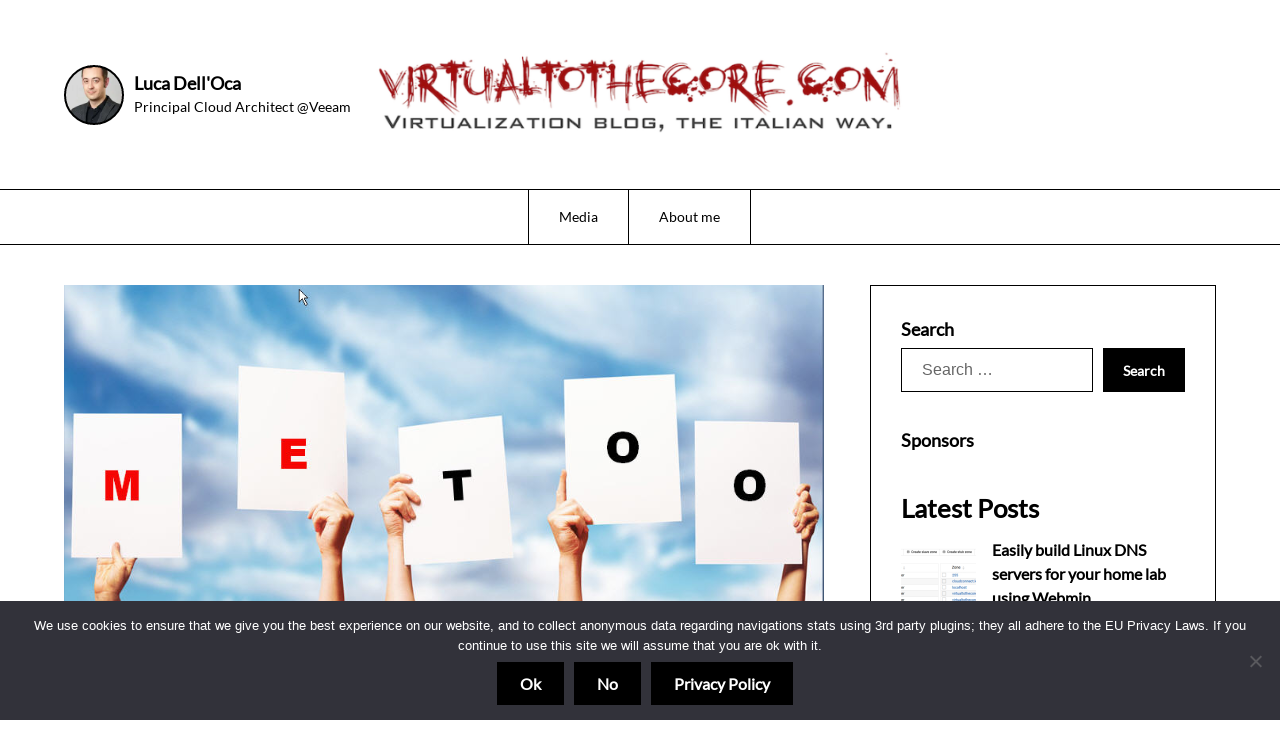

--- FILE ---
content_type: text/html; charset=UTF-8
request_url: https://www.virtualtothecore.com/me-too/
body_size: 21195
content:
<!doctype html>
<html lang="en-US">

<head>
	<meta charset="UTF-8">
	<meta name="viewport" content="width=device-width, initial-scale=1">
	<link rel="profile" href="http://gmpg.org/xfn/11">
	<meta name='robots' content='index, follow, max-image-preview:large, max-snippet:-1, max-video-preview:-1' />

	<!-- This site is optimized with the Yoast SEO plugin v26.5 - https://yoast.com/wordpress/plugins/seo/ -->
	<title>Me too! - Virtual To The Core</title>
	<meta name="description" content="Any new technology has a clear inventor. When second comers take the idea and use it, they can then say &quot;me too ”. Is there a value in a “me too” situation?" />
	<link rel="canonical" href="https://www.virtualtothecore.com/me-too/" />
	<meta name="twitter:label1" content="Written by" />
	<meta name="twitter:data1" content="Luca Dell&#039;Oca" />
	<meta name="twitter:label2" content="Est. reading time" />
	<meta name="twitter:data2" content="7 minutes" />
	<script type="application/ld+json" class="yoast-schema-graph">{"@context":"https://schema.org","@graph":[{"@type":"WebPage","@id":"https://www.virtualtothecore.com/me-too/","url":"https://www.virtualtothecore.com/me-too/","name":"Me too! - Virtual To The Core","isPartOf":{"@id":"https://www.virtualtothecore.com/#website"},"primaryImageOfPage":{"@id":"https://www.virtualtothecore.com/me-too/#primaryimage"},"image":{"@id":"https://www.virtualtothecore.com/me-too/#primaryimage"},"thumbnailUrl":"https://i0.wp.com/www.virtualtothecore.com/wp-content/uploads/2014/05/Me-Too-Signs.jpg?fit=959%2C610&ssl=1","datePublished":"2014-05-19T08:00:31+00:00","author":{"@id":"https://www.virtualtothecore.com/#/schema/person/7aea06d815eb33c2f34d451fafe7d428"},"description":"Any new technology has a clear inventor. When second comers take the idea and use it, they can then say \"me too ”. Is there a value in a “me too” situation?","breadcrumb":{"@id":"https://www.virtualtothecore.com/me-too/#breadcrumb"},"inLanguage":"en-US","potentialAction":[{"@type":"ReadAction","target":["https://www.virtualtothecore.com/me-too/"]}]},{"@type":"ImageObject","inLanguage":"en-US","@id":"https://www.virtualtothecore.com/me-too/#primaryimage","url":"https://i0.wp.com/www.virtualtothecore.com/wp-content/uploads/2014/05/Me-Too-Signs.jpg?fit=959%2C610&ssl=1","contentUrl":"https://i0.wp.com/www.virtualtothecore.com/wp-content/uploads/2014/05/Me-Too-Signs.jpg?fit=959%2C610&ssl=1","width":959,"height":610},{"@type":"BreadcrumbList","@id":"https://www.virtualtothecore.com/me-too/#breadcrumb","itemListElement":[{"@type":"ListItem","position":1,"name":"Home","item":"https://www.virtualtothecore.com/"},{"@type":"ListItem","position":2,"name":"Me too!"}]},{"@type":"WebSite","@id":"https://www.virtualtothecore.com/#website","url":"https://www.virtualtothecore.com/","name":"Virtual To The Core","description":"Virtualization blog, the italian way.","potentialAction":[{"@type":"SearchAction","target":{"@type":"EntryPoint","urlTemplate":"https://www.virtualtothecore.com/?s={search_term_string}"},"query-input":{"@type":"PropertyValueSpecification","valueRequired":true,"valueName":"search_term_string"}}],"inLanguage":"en-US"},{"@type":"Person","@id":"https://www.virtualtothecore.com/#/schema/person/7aea06d815eb33c2f34d451fafe7d428","name":"Luca Dell'Oca","image":{"@type":"ImageObject","inLanguage":"en-US","@id":"https://www.virtualtothecore.com/#/schema/person/image/","url":"https://secure.gravatar.com/avatar/6424acd271cdcf57df22fd60c3f1e44c805295d06f7929b05b3a80a884275a59?s=96&r=g","contentUrl":"https://secure.gravatar.com/avatar/6424acd271cdcf57df22fd60c3f1e44c805295d06f7929b05b3a80a884275a59?s=96&r=g","caption":"Luca Dell'Oca"},"description":"Luca Dell’Oca, 2011/2012/2013 VMware vExpert,works in IT since 2000. Since 2006, he’s working as a virtualization consultant and architect, specialized in the design and management of VMware infrastructures. He is also a co-founder and board member of the Italian VMware User Group, and author of the blog www.virtualtothecore.com, where he regularly publishes articles on everything related to virtualization.","url":"https://www.virtualtothecore.com/author/luca/"}]}</script>
	<!-- / Yoast SEO plugin. -->


<link rel='dns-prefetch' href='//secure.gravatar.com' />
<link rel='dns-prefetch' href='//stats.wp.com' />
<link rel='dns-prefetch' href='//v0.wordpress.com' />
<link rel='preconnect' href='//i0.wp.com' />
<link rel='preconnect' href='//c0.wp.com' />
<link rel="alternate" type="application/rss+xml" title="Virtual To The Core &raquo; Feed" href="https://www.virtualtothecore.com/feed/" />
<link rel="alternate" type="application/rss+xml" title="Virtual To The Core &raquo; Comments Feed" href="https://www.virtualtothecore.com/comments/feed/" />
<link rel="alternate" type="application/rss+xml" title="Virtual To The Core &raquo; Me too! Comments Feed" href="https://www.virtualtothecore.com/me-too/feed/" />
<link rel="alternate" title="oEmbed (JSON)" type="application/json+oembed" href="https://www.virtualtothecore.com/wp-json/oembed/1.0/embed?url=https%3A%2F%2Fwww.virtualtothecore.com%2Fme-too%2F" />
<link rel="alternate" title="oEmbed (XML)" type="text/xml+oembed" href="https://www.virtualtothecore.com/wp-json/oembed/1.0/embed?url=https%3A%2F%2Fwww.virtualtothecore.com%2Fme-too%2F&#038;format=xml" />
		<!-- This site uses the Google Analytics by MonsterInsights plugin v9.11.1 - Using Analytics tracking - https://www.monsterinsights.com/ -->
							<script src="//www.googletagmanager.com/gtag/js?id=G-N82LGY7J2Z"  data-cfasync="false" data-wpfc-render="false" type="text/javascript" async></script>
			<script data-cfasync="false" data-wpfc-render="false" type="text/javascript">
				var mi_version = '9.11.1';
				var mi_track_user = true;
				var mi_no_track_reason = '';
								var MonsterInsightsDefaultLocations = {"page_location":"https:\/\/www.virtualtothecore.com\/me-too\/"};
								if ( typeof MonsterInsightsPrivacyGuardFilter === 'function' ) {
					var MonsterInsightsLocations = (typeof MonsterInsightsExcludeQuery === 'object') ? MonsterInsightsPrivacyGuardFilter( MonsterInsightsExcludeQuery ) : MonsterInsightsPrivacyGuardFilter( MonsterInsightsDefaultLocations );
				} else {
					var MonsterInsightsLocations = (typeof MonsterInsightsExcludeQuery === 'object') ? MonsterInsightsExcludeQuery : MonsterInsightsDefaultLocations;
				}

								var disableStrs = [
										'ga-disable-G-N82LGY7J2Z',
									];

				/* Function to detect opted out users */
				function __gtagTrackerIsOptedOut() {
					for (var index = 0; index < disableStrs.length; index++) {
						if (document.cookie.indexOf(disableStrs[index] + '=true') > -1) {
							return true;
						}
					}

					return false;
				}

				/* Disable tracking if the opt-out cookie exists. */
				if (__gtagTrackerIsOptedOut()) {
					for (var index = 0; index < disableStrs.length; index++) {
						window[disableStrs[index]] = true;
					}
				}

				/* Opt-out function */
				function __gtagTrackerOptout() {
					for (var index = 0; index < disableStrs.length; index++) {
						document.cookie = disableStrs[index] + '=true; expires=Thu, 31 Dec 2099 23:59:59 UTC; path=/';
						window[disableStrs[index]] = true;
					}
				}

				if ('undefined' === typeof gaOptout) {
					function gaOptout() {
						__gtagTrackerOptout();
					}
				}
								window.dataLayer = window.dataLayer || [];

				window.MonsterInsightsDualTracker = {
					helpers: {},
					trackers: {},
				};
				if (mi_track_user) {
					function __gtagDataLayer() {
						dataLayer.push(arguments);
					}

					function __gtagTracker(type, name, parameters) {
						if (!parameters) {
							parameters = {};
						}

						if (parameters.send_to) {
							__gtagDataLayer.apply(null, arguments);
							return;
						}

						if (type === 'event') {
														parameters.send_to = monsterinsights_frontend.v4_id;
							var hookName = name;
							if (typeof parameters['event_category'] !== 'undefined') {
								hookName = parameters['event_category'] + ':' + name;
							}

							if (typeof MonsterInsightsDualTracker.trackers[hookName] !== 'undefined') {
								MonsterInsightsDualTracker.trackers[hookName](parameters);
							} else {
								__gtagDataLayer('event', name, parameters);
							}
							
						} else {
							__gtagDataLayer.apply(null, arguments);
						}
					}

					__gtagTracker('js', new Date());
					__gtagTracker('set', {
						'developer_id.dZGIzZG': true,
											});
					if ( MonsterInsightsLocations.page_location ) {
						__gtagTracker('set', MonsterInsightsLocations);
					}
										__gtagTracker('config', 'G-N82LGY7J2Z', {"forceSSL":"true","anonymize_ip":"true"} );
										window.gtag = __gtagTracker;										(function () {
						/* https://developers.google.com/analytics/devguides/collection/analyticsjs/ */
						/* ga and __gaTracker compatibility shim. */
						var noopfn = function () {
							return null;
						};
						var newtracker = function () {
							return new Tracker();
						};
						var Tracker = function () {
							return null;
						};
						var p = Tracker.prototype;
						p.get = noopfn;
						p.set = noopfn;
						p.send = function () {
							var args = Array.prototype.slice.call(arguments);
							args.unshift('send');
							__gaTracker.apply(null, args);
						};
						var __gaTracker = function () {
							var len = arguments.length;
							if (len === 0) {
								return;
							}
							var f = arguments[len - 1];
							if (typeof f !== 'object' || f === null || typeof f.hitCallback !== 'function') {
								if ('send' === arguments[0]) {
									var hitConverted, hitObject = false, action;
									if ('event' === arguments[1]) {
										if ('undefined' !== typeof arguments[3]) {
											hitObject = {
												'eventAction': arguments[3],
												'eventCategory': arguments[2],
												'eventLabel': arguments[4],
												'value': arguments[5] ? arguments[5] : 1,
											}
										}
									}
									if ('pageview' === arguments[1]) {
										if ('undefined' !== typeof arguments[2]) {
											hitObject = {
												'eventAction': 'page_view',
												'page_path': arguments[2],
											}
										}
									}
									if (typeof arguments[2] === 'object') {
										hitObject = arguments[2];
									}
									if (typeof arguments[5] === 'object') {
										Object.assign(hitObject, arguments[5]);
									}
									if ('undefined' !== typeof arguments[1].hitType) {
										hitObject = arguments[1];
										if ('pageview' === hitObject.hitType) {
											hitObject.eventAction = 'page_view';
										}
									}
									if (hitObject) {
										action = 'timing' === arguments[1].hitType ? 'timing_complete' : hitObject.eventAction;
										hitConverted = mapArgs(hitObject);
										__gtagTracker('event', action, hitConverted);
									}
								}
								return;
							}

							function mapArgs(args) {
								var arg, hit = {};
								var gaMap = {
									'eventCategory': 'event_category',
									'eventAction': 'event_action',
									'eventLabel': 'event_label',
									'eventValue': 'event_value',
									'nonInteraction': 'non_interaction',
									'timingCategory': 'event_category',
									'timingVar': 'name',
									'timingValue': 'value',
									'timingLabel': 'event_label',
									'page': 'page_path',
									'location': 'page_location',
									'title': 'page_title',
									'referrer' : 'page_referrer',
								};
								for (arg in args) {
																		if (!(!args.hasOwnProperty(arg) || !gaMap.hasOwnProperty(arg))) {
										hit[gaMap[arg]] = args[arg];
									} else {
										hit[arg] = args[arg];
									}
								}
								return hit;
							}

							try {
								f.hitCallback();
							} catch (ex) {
							}
						};
						__gaTracker.create = newtracker;
						__gaTracker.getByName = newtracker;
						__gaTracker.getAll = function () {
							return [];
						};
						__gaTracker.remove = noopfn;
						__gaTracker.loaded = true;
						window['__gaTracker'] = __gaTracker;
					})();
									} else {
										console.log("");
					(function () {
						function __gtagTracker() {
							return null;
						}

						window['__gtagTracker'] = __gtagTracker;
						window['gtag'] = __gtagTracker;
					})();
									}
			</script>
							<!-- / Google Analytics by MonsterInsights -->
		<style id='wp-img-auto-sizes-contain-inline-css' type='text/css'>
img:is([sizes=auto i],[sizes^="auto," i]){contain-intrinsic-size:3000px 1500px}
/*# sourceURL=wp-img-auto-sizes-contain-inline-css */
</style>
<link rel='stylesheet' id='minimalistique-border-css' href='https://www.virtualtothecore.com/wp-content/themes/minimalistique/css/border-theme-mode.css?ver=2.0' type='text/css' media='all' />
<style id='wp-emoji-styles-inline-css' type='text/css'>

	img.wp-smiley, img.emoji {
		display: inline !important;
		border: none !important;
		box-shadow: none !important;
		height: 1em !important;
		width: 1em !important;
		margin: 0 0.07em !important;
		vertical-align: -0.1em !important;
		background: none !important;
		padding: 0 !important;
	}
/*# sourceURL=wp-emoji-styles-inline-css */
</style>
<style id='wp-block-library-inline-css' type='text/css'>
:root{--wp-block-synced-color:#7a00df;--wp-block-synced-color--rgb:122,0,223;--wp-bound-block-color:var(--wp-block-synced-color);--wp-editor-canvas-background:#ddd;--wp-admin-theme-color:#007cba;--wp-admin-theme-color--rgb:0,124,186;--wp-admin-theme-color-darker-10:#006ba1;--wp-admin-theme-color-darker-10--rgb:0,107,160.5;--wp-admin-theme-color-darker-20:#005a87;--wp-admin-theme-color-darker-20--rgb:0,90,135;--wp-admin-border-width-focus:2px}@media (min-resolution:192dpi){:root{--wp-admin-border-width-focus:1.5px}}.wp-element-button{cursor:pointer}:root .has-very-light-gray-background-color{background-color:#eee}:root .has-very-dark-gray-background-color{background-color:#313131}:root .has-very-light-gray-color{color:#eee}:root .has-very-dark-gray-color{color:#313131}:root .has-vivid-green-cyan-to-vivid-cyan-blue-gradient-background{background:linear-gradient(135deg,#00d084,#0693e3)}:root .has-purple-crush-gradient-background{background:linear-gradient(135deg,#34e2e4,#4721fb 50%,#ab1dfe)}:root .has-hazy-dawn-gradient-background{background:linear-gradient(135deg,#faaca8,#dad0ec)}:root .has-subdued-olive-gradient-background{background:linear-gradient(135deg,#fafae1,#67a671)}:root .has-atomic-cream-gradient-background{background:linear-gradient(135deg,#fdd79a,#004a59)}:root .has-nightshade-gradient-background{background:linear-gradient(135deg,#330968,#31cdcf)}:root .has-midnight-gradient-background{background:linear-gradient(135deg,#020381,#2874fc)}:root{--wp--preset--font-size--normal:16px;--wp--preset--font-size--huge:42px}.has-regular-font-size{font-size:1em}.has-larger-font-size{font-size:2.625em}.has-normal-font-size{font-size:var(--wp--preset--font-size--normal)}.has-huge-font-size{font-size:var(--wp--preset--font-size--huge)}.has-text-align-center{text-align:center}.has-text-align-left{text-align:left}.has-text-align-right{text-align:right}.has-fit-text{white-space:nowrap!important}#end-resizable-editor-section{display:none}.aligncenter{clear:both}.items-justified-left{justify-content:flex-start}.items-justified-center{justify-content:center}.items-justified-right{justify-content:flex-end}.items-justified-space-between{justify-content:space-between}.screen-reader-text{border:0;clip-path:inset(50%);height:1px;margin:-1px;overflow:hidden;padding:0;position:absolute;width:1px;word-wrap:normal!important}.screen-reader-text:focus{background-color:#ddd;clip-path:none;color:#444;display:block;font-size:1em;height:auto;left:5px;line-height:normal;padding:15px 23px 14px;text-decoration:none;top:5px;width:auto;z-index:100000}html :where(.has-border-color){border-style:solid}html :where([style*=border-top-color]){border-top-style:solid}html :where([style*=border-right-color]){border-right-style:solid}html :where([style*=border-bottom-color]){border-bottom-style:solid}html :where([style*=border-left-color]){border-left-style:solid}html :where([style*=border-width]){border-style:solid}html :where([style*=border-top-width]){border-top-style:solid}html :where([style*=border-right-width]){border-right-style:solid}html :where([style*=border-bottom-width]){border-bottom-style:solid}html :where([style*=border-left-width]){border-left-style:solid}html :where(img[class*=wp-image-]){height:auto;max-width:100%}:where(figure){margin:0 0 1em}html :where(.is-position-sticky){--wp-admin--admin-bar--position-offset:var(--wp-admin--admin-bar--height,0px)}@media screen and (max-width:600px){html :where(.is-position-sticky){--wp-admin--admin-bar--position-offset:0px}}

/*# sourceURL=wp-block-library-inline-css */
</style><style id='wp-block-heading-inline-css' type='text/css'>
h1:where(.wp-block-heading).has-background,h2:where(.wp-block-heading).has-background,h3:where(.wp-block-heading).has-background,h4:where(.wp-block-heading).has-background,h5:where(.wp-block-heading).has-background,h6:where(.wp-block-heading).has-background{padding:1.25em 2.375em}h1.has-text-align-left[style*=writing-mode]:where([style*=vertical-lr]),h1.has-text-align-right[style*=writing-mode]:where([style*=vertical-rl]),h2.has-text-align-left[style*=writing-mode]:where([style*=vertical-lr]),h2.has-text-align-right[style*=writing-mode]:where([style*=vertical-rl]),h3.has-text-align-left[style*=writing-mode]:where([style*=vertical-lr]),h3.has-text-align-right[style*=writing-mode]:where([style*=vertical-rl]),h4.has-text-align-left[style*=writing-mode]:where([style*=vertical-lr]),h4.has-text-align-right[style*=writing-mode]:where([style*=vertical-rl]),h5.has-text-align-left[style*=writing-mode]:where([style*=vertical-lr]),h5.has-text-align-right[style*=writing-mode]:where([style*=vertical-rl]),h6.has-text-align-left[style*=writing-mode]:where([style*=vertical-lr]),h6.has-text-align-right[style*=writing-mode]:where([style*=vertical-rl]){rotate:180deg}
/*# sourceURL=https://c0.wp.com/c/6.9/wp-includes/blocks/heading/style.min.css */
</style>
<style id='wp-block-latest-posts-inline-css' type='text/css'>
.wp-block-latest-posts{box-sizing:border-box}.wp-block-latest-posts.alignleft{margin-right:2em}.wp-block-latest-posts.alignright{margin-left:2em}.wp-block-latest-posts.wp-block-latest-posts__list{list-style:none}.wp-block-latest-posts.wp-block-latest-posts__list li{clear:both;overflow-wrap:break-word}.wp-block-latest-posts.is-grid{display:flex;flex-wrap:wrap}.wp-block-latest-posts.is-grid li{margin:0 1.25em 1.25em 0;width:100%}@media (min-width:600px){.wp-block-latest-posts.columns-2 li{width:calc(50% - .625em)}.wp-block-latest-posts.columns-2 li:nth-child(2n){margin-right:0}.wp-block-latest-posts.columns-3 li{width:calc(33.33333% - .83333em)}.wp-block-latest-posts.columns-3 li:nth-child(3n){margin-right:0}.wp-block-latest-posts.columns-4 li{width:calc(25% - .9375em)}.wp-block-latest-posts.columns-4 li:nth-child(4n){margin-right:0}.wp-block-latest-posts.columns-5 li{width:calc(20% - 1em)}.wp-block-latest-posts.columns-5 li:nth-child(5n){margin-right:0}.wp-block-latest-posts.columns-6 li{width:calc(16.66667% - 1.04167em)}.wp-block-latest-posts.columns-6 li:nth-child(6n){margin-right:0}}:root :where(.wp-block-latest-posts.is-grid){padding:0}:root :where(.wp-block-latest-posts.wp-block-latest-posts__list){padding-left:0}.wp-block-latest-posts__post-author,.wp-block-latest-posts__post-date{display:block;font-size:.8125em}.wp-block-latest-posts__post-excerpt,.wp-block-latest-posts__post-full-content{margin-bottom:1em;margin-top:.5em}.wp-block-latest-posts__featured-image a{display:inline-block}.wp-block-latest-posts__featured-image img{height:auto;max-width:100%;width:auto}.wp-block-latest-posts__featured-image.alignleft{float:left;margin-right:1em}.wp-block-latest-posts__featured-image.alignright{float:right;margin-left:1em}.wp-block-latest-posts__featured-image.aligncenter{margin-bottom:1em;text-align:center}
/*# sourceURL=https://c0.wp.com/c/6.9/wp-includes/blocks/latest-posts/style.min.css */
</style>
<style id='global-styles-inline-css' type='text/css'>
:root{--wp--preset--aspect-ratio--square: 1;--wp--preset--aspect-ratio--4-3: 4/3;--wp--preset--aspect-ratio--3-4: 3/4;--wp--preset--aspect-ratio--3-2: 3/2;--wp--preset--aspect-ratio--2-3: 2/3;--wp--preset--aspect-ratio--16-9: 16/9;--wp--preset--aspect-ratio--9-16: 9/16;--wp--preset--color--black: #000000;--wp--preset--color--cyan-bluish-gray: #abb8c3;--wp--preset--color--white: #ffffff;--wp--preset--color--pale-pink: #f78da7;--wp--preset--color--vivid-red: #cf2e2e;--wp--preset--color--luminous-vivid-orange: #ff6900;--wp--preset--color--luminous-vivid-amber: #fcb900;--wp--preset--color--light-green-cyan: #7bdcb5;--wp--preset--color--vivid-green-cyan: #00d084;--wp--preset--color--pale-cyan-blue: #8ed1fc;--wp--preset--color--vivid-cyan-blue: #0693e3;--wp--preset--color--vivid-purple: #9b51e0;--wp--preset--gradient--vivid-cyan-blue-to-vivid-purple: linear-gradient(135deg,rgb(6,147,227) 0%,rgb(155,81,224) 100%);--wp--preset--gradient--light-green-cyan-to-vivid-green-cyan: linear-gradient(135deg,rgb(122,220,180) 0%,rgb(0,208,130) 100%);--wp--preset--gradient--luminous-vivid-amber-to-luminous-vivid-orange: linear-gradient(135deg,rgb(252,185,0) 0%,rgb(255,105,0) 100%);--wp--preset--gradient--luminous-vivid-orange-to-vivid-red: linear-gradient(135deg,rgb(255,105,0) 0%,rgb(207,46,46) 100%);--wp--preset--gradient--very-light-gray-to-cyan-bluish-gray: linear-gradient(135deg,rgb(238,238,238) 0%,rgb(169,184,195) 100%);--wp--preset--gradient--cool-to-warm-spectrum: linear-gradient(135deg,rgb(74,234,220) 0%,rgb(151,120,209) 20%,rgb(207,42,186) 40%,rgb(238,44,130) 60%,rgb(251,105,98) 80%,rgb(254,248,76) 100%);--wp--preset--gradient--blush-light-purple: linear-gradient(135deg,rgb(255,206,236) 0%,rgb(152,150,240) 100%);--wp--preset--gradient--blush-bordeaux: linear-gradient(135deg,rgb(254,205,165) 0%,rgb(254,45,45) 50%,rgb(107,0,62) 100%);--wp--preset--gradient--luminous-dusk: linear-gradient(135deg,rgb(255,203,112) 0%,rgb(199,81,192) 50%,rgb(65,88,208) 100%);--wp--preset--gradient--pale-ocean: linear-gradient(135deg,rgb(255,245,203) 0%,rgb(182,227,212) 50%,rgb(51,167,181) 100%);--wp--preset--gradient--electric-grass: linear-gradient(135deg,rgb(202,248,128) 0%,rgb(113,206,126) 100%);--wp--preset--gradient--midnight: linear-gradient(135deg,rgb(2,3,129) 0%,rgb(40,116,252) 100%);--wp--preset--font-size--small: 13px;--wp--preset--font-size--medium: 20px;--wp--preset--font-size--large: 36px;--wp--preset--font-size--x-large: 42px;--wp--preset--spacing--20: 0.44rem;--wp--preset--spacing--30: 0.67rem;--wp--preset--spacing--40: 1rem;--wp--preset--spacing--50: 1.5rem;--wp--preset--spacing--60: 2.25rem;--wp--preset--spacing--70: 3.38rem;--wp--preset--spacing--80: 5.06rem;--wp--preset--shadow--natural: 6px 6px 9px rgba(0, 0, 0, 0.2);--wp--preset--shadow--deep: 12px 12px 50px rgba(0, 0, 0, 0.4);--wp--preset--shadow--sharp: 6px 6px 0px rgba(0, 0, 0, 0.2);--wp--preset--shadow--outlined: 6px 6px 0px -3px rgb(255, 255, 255), 6px 6px rgb(0, 0, 0);--wp--preset--shadow--crisp: 6px 6px 0px rgb(0, 0, 0);}:where(.is-layout-flex){gap: 0.5em;}:where(.is-layout-grid){gap: 0.5em;}body .is-layout-flex{display: flex;}.is-layout-flex{flex-wrap: wrap;align-items: center;}.is-layout-flex > :is(*, div){margin: 0;}body .is-layout-grid{display: grid;}.is-layout-grid > :is(*, div){margin: 0;}:where(.wp-block-columns.is-layout-flex){gap: 2em;}:where(.wp-block-columns.is-layout-grid){gap: 2em;}:where(.wp-block-post-template.is-layout-flex){gap: 1.25em;}:where(.wp-block-post-template.is-layout-grid){gap: 1.25em;}.has-black-color{color: var(--wp--preset--color--black) !important;}.has-cyan-bluish-gray-color{color: var(--wp--preset--color--cyan-bluish-gray) !important;}.has-white-color{color: var(--wp--preset--color--white) !important;}.has-pale-pink-color{color: var(--wp--preset--color--pale-pink) !important;}.has-vivid-red-color{color: var(--wp--preset--color--vivid-red) !important;}.has-luminous-vivid-orange-color{color: var(--wp--preset--color--luminous-vivid-orange) !important;}.has-luminous-vivid-amber-color{color: var(--wp--preset--color--luminous-vivid-amber) !important;}.has-light-green-cyan-color{color: var(--wp--preset--color--light-green-cyan) !important;}.has-vivid-green-cyan-color{color: var(--wp--preset--color--vivid-green-cyan) !important;}.has-pale-cyan-blue-color{color: var(--wp--preset--color--pale-cyan-blue) !important;}.has-vivid-cyan-blue-color{color: var(--wp--preset--color--vivid-cyan-blue) !important;}.has-vivid-purple-color{color: var(--wp--preset--color--vivid-purple) !important;}.has-black-background-color{background-color: var(--wp--preset--color--black) !important;}.has-cyan-bluish-gray-background-color{background-color: var(--wp--preset--color--cyan-bluish-gray) !important;}.has-white-background-color{background-color: var(--wp--preset--color--white) !important;}.has-pale-pink-background-color{background-color: var(--wp--preset--color--pale-pink) !important;}.has-vivid-red-background-color{background-color: var(--wp--preset--color--vivid-red) !important;}.has-luminous-vivid-orange-background-color{background-color: var(--wp--preset--color--luminous-vivid-orange) !important;}.has-luminous-vivid-amber-background-color{background-color: var(--wp--preset--color--luminous-vivid-amber) !important;}.has-light-green-cyan-background-color{background-color: var(--wp--preset--color--light-green-cyan) !important;}.has-vivid-green-cyan-background-color{background-color: var(--wp--preset--color--vivid-green-cyan) !important;}.has-pale-cyan-blue-background-color{background-color: var(--wp--preset--color--pale-cyan-blue) !important;}.has-vivid-cyan-blue-background-color{background-color: var(--wp--preset--color--vivid-cyan-blue) !important;}.has-vivid-purple-background-color{background-color: var(--wp--preset--color--vivid-purple) !important;}.has-black-border-color{border-color: var(--wp--preset--color--black) !important;}.has-cyan-bluish-gray-border-color{border-color: var(--wp--preset--color--cyan-bluish-gray) !important;}.has-white-border-color{border-color: var(--wp--preset--color--white) !important;}.has-pale-pink-border-color{border-color: var(--wp--preset--color--pale-pink) !important;}.has-vivid-red-border-color{border-color: var(--wp--preset--color--vivid-red) !important;}.has-luminous-vivid-orange-border-color{border-color: var(--wp--preset--color--luminous-vivid-orange) !important;}.has-luminous-vivid-amber-border-color{border-color: var(--wp--preset--color--luminous-vivid-amber) !important;}.has-light-green-cyan-border-color{border-color: var(--wp--preset--color--light-green-cyan) !important;}.has-vivid-green-cyan-border-color{border-color: var(--wp--preset--color--vivid-green-cyan) !important;}.has-pale-cyan-blue-border-color{border-color: var(--wp--preset--color--pale-cyan-blue) !important;}.has-vivid-cyan-blue-border-color{border-color: var(--wp--preset--color--vivid-cyan-blue) !important;}.has-vivid-purple-border-color{border-color: var(--wp--preset--color--vivid-purple) !important;}.has-vivid-cyan-blue-to-vivid-purple-gradient-background{background: var(--wp--preset--gradient--vivid-cyan-blue-to-vivid-purple) !important;}.has-light-green-cyan-to-vivid-green-cyan-gradient-background{background: var(--wp--preset--gradient--light-green-cyan-to-vivid-green-cyan) !important;}.has-luminous-vivid-amber-to-luminous-vivid-orange-gradient-background{background: var(--wp--preset--gradient--luminous-vivid-amber-to-luminous-vivid-orange) !important;}.has-luminous-vivid-orange-to-vivid-red-gradient-background{background: var(--wp--preset--gradient--luminous-vivid-orange-to-vivid-red) !important;}.has-very-light-gray-to-cyan-bluish-gray-gradient-background{background: var(--wp--preset--gradient--very-light-gray-to-cyan-bluish-gray) !important;}.has-cool-to-warm-spectrum-gradient-background{background: var(--wp--preset--gradient--cool-to-warm-spectrum) !important;}.has-blush-light-purple-gradient-background{background: var(--wp--preset--gradient--blush-light-purple) !important;}.has-blush-bordeaux-gradient-background{background: var(--wp--preset--gradient--blush-bordeaux) !important;}.has-luminous-dusk-gradient-background{background: var(--wp--preset--gradient--luminous-dusk) !important;}.has-pale-ocean-gradient-background{background: var(--wp--preset--gradient--pale-ocean) !important;}.has-electric-grass-gradient-background{background: var(--wp--preset--gradient--electric-grass) !important;}.has-midnight-gradient-background{background: var(--wp--preset--gradient--midnight) !important;}.has-small-font-size{font-size: var(--wp--preset--font-size--small) !important;}.has-medium-font-size{font-size: var(--wp--preset--font-size--medium) !important;}.has-large-font-size{font-size: var(--wp--preset--font-size--large) !important;}.has-x-large-font-size{font-size: var(--wp--preset--font-size--x-large) !important;}
/*# sourceURL=global-styles-inline-css */
</style>

<style id='classic-theme-styles-inline-css' type='text/css'>
/*! This file is auto-generated */
.wp-block-button__link{color:#fff;background-color:#32373c;border-radius:9999px;box-shadow:none;text-decoration:none;padding:calc(.667em + 2px) calc(1.333em + 2px);font-size:1.125em}.wp-block-file__button{background:#32373c;color:#fff;text-decoration:none}
/*# sourceURL=/wp-includes/css/classic-themes.min.css */
</style>
<link rel='stylesheet' id='cookie-notice-front-css' href='https://www.virtualtothecore.com/wp-content/plugins/cookie-notice/css/front.min.css?ver=2.5.11' type='text/css' media='all' />
<link rel='stylesheet' id='github-embed-css' href='https://www.virtualtothecore.com/wp-content/plugins/github-embed/css/github-embed.css?ver=6.9' type='text/css' media='all' />
<link rel='stylesheet' id='the-blog-journey-parent-style-css' href='https://www.virtualtothecore.com/wp-content/themes/minimalistique/style.css?ver=6.9' type='text/css' media='all' />
<link rel='stylesheet' id='the-blog-journey-fonts-css' href='https://www.virtualtothecore.com/wp-content/fonts/cf201c2f82fcb8a0192ef3dd3671efe2.css?ver=1.0' type='text/css' media='all' />
<link rel='stylesheet' id='minimalistique-font-awesome-css' href='https://www.virtualtothecore.com/wp-content/themes/minimalistique/css/font-awesome.min.css?ver=6.9' type='text/css' media='all' />
<link rel='stylesheet' id='minimalistique-style-css' href='https://www.virtualtothecore.com/wp-content/themes/the-blog-journey/style.css?ver=6.9' type='text/css' media='all' />
<link rel='stylesheet' id='minimalistique-fonts-css' href='https://www.virtualtothecore.com/wp-content/fonts/b6c42ba94fd9fdd8d79bd856c659517d.css?ver=1.0' type='text/css' media='all' />
<link rel='stylesheet' id='enlighterjs-css' href='https://www.virtualtothecore.com/wp-content/plugins/enlighter/cache/enlighterjs.min.css?ver=WAMS1shUfpgi8vw' type='text/css' media='all' />
<link rel='stylesheet' id='sharedaddy-css' href='https://c0.wp.com/p/jetpack/15.3.1/modules/sharedaddy/sharing.css' type='text/css' media='all' />
<link rel='stylesheet' id='social-logos-css' href='https://c0.wp.com/p/jetpack/15.3.1/_inc/social-logos/social-logos.min.css' type='text/css' media='all' />
<script type="text/javascript" src="https://www.virtualtothecore.com/wp-content/plugins/google-analytics-for-wordpress/assets/js/frontend-gtag.min.js?ver=9.11.1" id="monsterinsights-frontend-script-js" async="async" data-wp-strategy="async"></script>
<script data-cfasync="false" data-wpfc-render="false" type="text/javascript" id='monsterinsights-frontend-script-js-extra'>/* <![CDATA[ */
var monsterinsights_frontend = {"js_events_tracking":"true","download_extensions":"pdf,docx,pptx,xlsx","inbound_paths":"[]","home_url":"https:\/\/www.virtualtothecore.com","hash_tracking":"false","v4_id":"G-N82LGY7J2Z"};/* ]]> */
</script>
<script type="text/javascript" src="https://c0.wp.com/c/6.9/wp-includes/js/jquery/jquery.min.js" id="jquery-core-js"></script>
<script type="text/javascript" src="https://c0.wp.com/c/6.9/wp-includes/js/jquery/jquery-migrate.min.js" id="jquery-migrate-js"></script>
<link rel="https://api.w.org/" href="https://www.virtualtothecore.com/wp-json/" /><link rel="alternate" title="JSON" type="application/json" href="https://www.virtualtothecore.com/wp-json/wp/v2/posts/6046" /><link rel="EditURI" type="application/rsd+xml" title="RSD" href="https://www.virtualtothecore.com/xmlrpc.php?rsd" />
<meta name="generator" content="WordPress 6.9" />
<link rel='shortlink' href='https://wp.me/p9sOCk-1zw' />

        <!-- BuySellAds.com Ad Code -->
        <script type="text/javascript">
        (function(){
          var bsa = document.createElement('script');
              bsa.type= 'text/javascript';
              bsa.async = true;
              bsa.src='//s3.buysellads.com/ac/bsa.js';
          (document.getElementsByTagName('head')[0]||document.getElementsByTagName('body')[0]).appendChild(bsa);
        })();
        </script>
        <!-- END BuySellAds.com Ad Code --> 
      	<link type="text/css" rel="stylesheet" href="https://www.virtualtothecore.com/wp-content/plugins/syntax-highlighter-with-add-button-in-editor/styles/shCoreDefault.css" />
    	<style>img#wpstats{display:none}</style>
				<style type="text/css">
			
			/**  */
			.logo-container.navigation-layout-large.header-has-no-side-elements {
				max-width: 100% !important;
			}

			.content-wrap.navigation-layout-large {
				width: 1480px;
				padding: 0;
			}

			.header-content-container.navigation-layout-large {
				padding: 25px 0 20px;
			}

			.header-content-author-container,
			.header-content-some-container {
				display: flex;
				align-items: center;
				min-width: 300px;
				max-width: 300px;
			}

			.header-content-some-container {
				justify-content: right;
			}

			.header-content-some-container a {
				text-align: center;
			}

			.logo-container.navigation-layout-large {
				text-align: center;
				width: 100%;
				max-width: calc(100% - 600px);
				padding: 0 10px;
			}

			.header-author-container-img-wrapper {
				min-width: 60px;
				min-height: 60px;
				max-width: 60px;
				max-height: 60px;
				margin-right: 10px;
				border-radius: 50%;
				border-style: solid;
				border-width: 2px;
				border-color: var(--minimalistique-primary);
				overflow: hidden;
				background-size: contain;
				background-repeat: no-repeat;
				background-position: center;
			}

			.header-author-container-text-wrapper .header-author-name {
				display: block;
				font-size: var(--font-primary-medium);
				font-family: var(--font-primary);
				font-weight: var(--font-primary-bold);
				color: var(--minimalistique-foreground);
			}

			.header-author-container-text-wrapper .header-author-tagline {
				margin: 0;
				font-family: var(--font-primary);
				font-size: var(--font-primary-small);
				display: block;
				color: var(--minimalistique-foreground);
			}

			.logo-container a.custom-logo-link {
				margin-top: 0px;
			}

			.navigation-layout-large .site-title {
				font-family: var(--font-secondary);
				font-weight: var(--font-secondary-bold);
				font-size: var(--font-secondary-xxxl);
				margin: 0 0 15px 0;
			}

			p.logodescription {
				margin-top: 0;
			}

			.header-content-some-container a {
				padding: 15px 25px;
				display: inline-block;
			}

			.header-content-some-container a:hover {
				background-color: var(--minimalistique-primary-dark);
			}

			.navigation-layout-large .center-main-menu {
				max-width: 100%;
			}

			.navigation-layout-large .center-main-menu .pmenu {
				text-align: center;
				float: none;
			}

			.navigation-layout-large .center-main-menu .wc-nav-content {
				justify-content: center;
			}


			.custom-logo-link img {
				width: auto;
				max-height: 200px;
			}

			.all-blog-articles {
				display: block;
			}

			.add-blog-to-sidebar .all-blog-articles .blogposts-list {
				width: 100%;
				max-width: 100%;
				flex: 100%;
			}

			.all-blog-articles article h2.entry-title {
				font-size: var(--font-secondary-xxl);
			}

			@media (max-width: 1100px) {
				.all-blog-articles article h2.entry-title {
					font-size: var(--font-secondary-xl);
				}
			}

			@media (max-width: 700px) {
				.all-blog-articles article h2.entry-title {
					font-size: var(--font-secondary-large);
				}
			}

			.blogposts-list .featured-thumbnail {
				height: 220px;
				background-size: cover;
				background-position: center;
			}

			.related-posts-posts .blogposts-list .featured-thumbnail {
				height: 220px;
			}

			.featured-thumbnail-cropped {
				height: 320px;
			}

			@media screen and (max-width: 1024px) {
				.featured-thumbnail-cropped {
					height: 300px;
				}
			}

			
			/** COLOR SCHEME & LAYOUT VARIABLES **/
			:root {
				--minimalistique-foreground: #000000;--minimalistique-button-text-color: #ffffff;--minimalistique-background: #ffffff;--minimalistique-background-elements: #fafafa;--minimalistique-border-mode-elements: #000000;--minimalistique-primary: #000000;--minimalistique-primary-dark: #1d1d1d;--minimalistique-secondary: #6626ea;--minimalistique-secondary-dark: #5d22d7;--minimalistique-light-2: #efefef;--minimalistique-dark-1: #717171;--minimalistique-input-background-color: #ffffff;--minimalistique-select-color: #efefef;--minimalistique-logo-height: 200px;--minimalistique-element-border-radius: 0px;--minimalistique-button-border-radius: 0px;			}

			/**  **/
		</style>

		<style type="text/css">
			.site-title a,
			.site-description,
			.logofont,
			.site-title,
			.logodescription {
				color: #blank;
			}

			.logofont,
			.logodescription {
				position: absolute;
				clip: rect(1px, 1px, 1px, 1px);
				display: none;
			}

			.logofont,
			.site-title,
			p.logodescription {
				position: absolute;
				clip: rect(1px, 1px, 1px, 1px);
				display: none;
			}

					</style>

<!-- Jetpack Open Graph Tags -->
<meta property="og:type" content="article" />
<meta property="og:title" content="Me too!" />
<meta property="og:url" content="https://www.virtualtothecore.com/me-too/" />
<meta property="og:description" content="Whenever a new technology is launched, there is (almost everytime) a clear inventor of it, the one who first had the idea in his/her mind and was able to make it something real. As soon as others d…" />
<meta property="article:published_time" content="2014-05-19T08:00:31+00:00" />
<meta property="article:modified_time" content="2014-05-18T14:30:02+00:00" />
<meta property="og:site_name" content="Virtual To The Core" />
<meta property="og:image" content="https://i0.wp.com/www.virtualtothecore.com/wp-content/uploads/2014/05/Me-Too-Signs.jpg?fit=959%2C610&#038;ssl=1" />
<meta property="og:image:width" content="959" />
<meta property="og:image:height" content="610" />
<meta property="og:image:alt" content="" />
<meta property="og:locale" content="en_US" />
<meta name="twitter:site" content="@dellock6" />
<meta name="twitter:text:title" content="Me too!" />
<meta name="twitter:image" content="https://i0.wp.com/www.virtualtothecore.com/wp-content/uploads/2014/05/Me-Too-Signs.jpg?fit=959%2C610&#038;ssl=1&#038;w=640" />
<meta name="twitter:card" content="summary_large_image" />

<!-- End Jetpack Open Graph Tags -->
</head>

<body class="wp-singular post-template-default single single-post postid-6046 single-format-standard wp-custom-logo wp-theme-minimalistique wp-child-theme-the-blog-journey cookies-not-set masthead-fixed">
		<a class="skip-link screen-reader-text" href="#content">Skip to content</a>

	

	<header id="masthead" class="sheader site-header clearfix">
		        <nav id="primary-site-navigation" class="primary-menu main-navigation clearfix">
                    <a href="#" class="nav-pull smenu-hide toggle-mobile-menu menu-toggle" aria-expanded="false">
                            <img src="https://www.virtualtothecore.com/wp-content/uploads/2013/03/vttc-logo.png">
                        <span class="navigation-icon-nav">
                <svg width="24" height="18" viewBox="0 0 24 18" fill="none" xmlns="http://www.w3.org/2000/svg">
                    <path d="M1.33301 1H22.6663" stroke="#2D2D2D" stroke-width="2" stroke-linecap="round" stroke-linejoin="round" />
                    <path d="M1.33301 9H22.6663" stroke="#2D2D2D" stroke-width="2" stroke-linecap="round" stroke-linejoin="round" />
                    <path d="M1.33301 17H22.6663" stroke="#2D2D2D" stroke-width="2" stroke-linecap="round" stroke-linejoin="round" />
                </svg>
            </span>
        </a>
            <div class="top-nav-wrapper">
                <div class="content-wrap navigation-layout-large">
                    <div class="header-content-container navigation-layout-large">
                                                    <div class="header-content-author-container">
                                                                    <div class="header-author-container-img-wrapper" style="background-image: url(https://i0.wp.com/www.virtualtothecore.com/wp-content/uploads/2023/09/bio-pic-small.jpg?resize=150%2C150&#038;ssl=1)">
                                    </div>
                                                                <div class="header-author-container-text-wrapper">
                                    <span class="header-author-name">Luca Dell&#039;Oca</span>
                                    <span class="header-author-tagline">Principal Cloud Architect @Veeam</span>
                                </div>
                            </div>
                                                <div class="logo-container navigation-layout-large ">
                                                            <a href="https://www.virtualtothecore.com/" class="custom-logo-link" rel="home"><img width="600" height="94" src="https://i0.wp.com/www.virtualtothecore.com/wp-content/uploads/2013/03/vttc-logo.png?fit=600%2C94&amp;ssl=1" class="custom-logo" alt="Virtual To The Core" decoding="async" fetchpriority="high" srcset="https://i0.wp.com/www.virtualtothecore.com/wp-content/uploads/2013/03/vttc-logo.png?w=600&amp;ssl=1 600w, https://i0.wp.com/www.virtualtothecore.com/wp-content/uploads/2013/03/vttc-logo.png?resize=300%2C47&amp;ssl=1 300w, https://i0.wp.com/www.virtualtothecore.com/wp-content/uploads/2013/03/vttc-logo.png?resize=150%2C23&amp;ssl=1 150w" sizes="(max-width: 600px) 100vw, 600px" /></a>                                                        <a class="logofont site-title" href="https://www.virtualtothecore.com/" rel="home">Virtual To The Core</a>
                                                            <p class="logodescription site-description">Virtualization blog, the italian way.</p>
                                                    </div>
                                                    <div class="header-content-some-container">
                                                            </div>
                                            </div>
                            <div class="center-main-menu">
                            <div class="menu-pages-container"><ul id="primary-menu" class="pmenu"><li id="menu-item-7581" class="menu-item menu-item-type-post_type menu-item-object-page menu-item-7581"><a href="https://www.virtualtothecore.com/media/">Media</a></li>
<li id="menu-item-7582" class="menu-item menu-item-type-post_type menu-item-object-page menu-item-7582"><a href="https://www.virtualtothecore.com/about/">About me</a></li>
</ul></div>                                        </div>
                </div>
            </div>
        </nav>
		<div class="super-menu clearfix menu-offconvas-mobile-only">
			<div class="super-menu-inner">
				<div class="header-content-container">
					<div class="mob-logo-wrap">
													<div class="logo-container-img-wrapper">
																						<a href="https://www.virtualtothecore.com/" class="custom-logo-link" rel="home"><img width="600" height="94" src="https://i0.wp.com/www.virtualtothecore.com/wp-content/uploads/2013/03/vttc-logo.png?fit=600%2C94&amp;ssl=1" class="custom-logo" alt="Virtual To The Core" decoding="async" srcset="https://i0.wp.com/www.virtualtothecore.com/wp-content/uploads/2013/03/vttc-logo.png?w=600&amp;ssl=1 600w, https://i0.wp.com/www.virtualtothecore.com/wp-content/uploads/2013/03/vttc-logo.png?resize=300%2C47&amp;ssl=1 300w, https://i0.wp.com/www.virtualtothecore.com/wp-content/uploads/2013/03/vttc-logo.png?resize=150%2C23&amp;ssl=1 150w" sizes="(max-width: 600px) 100vw, 600px" /></a>																						<div class="logo-container-img-wrapper-text">
								
								<a class="logofont site-title" href="https://www.virtualtothecore.com/" rel="home">Virtual To The Core</a>
																	<p class="logodescription site-description">Virtualization blog, the italian way.</p>
								
																</div>
							</div>
											</div>


											<a href="#" class="nav-pull toggle-mobile-menu menu-toggle" aria-expanded="false">
							<span class="navigation-icon">
								<svg width="24" height="18" viewBox="0 0 24 18" fill="none" xmlns="http://www.w3.org/2000/svg">
									<path d="M1.33301 1H22.6663" stroke="#2D2D2D" stroke-width="2" stroke-linecap="round" stroke-linejoin="round" />
									<path d="M1.33301 9H22.6663" stroke="#2D2D2D" stroke-width="2" stroke-linecap="round" stroke-linejoin="round" />
									<path d="M1.33301 17H22.6663" stroke="#2D2D2D" stroke-width="2" stroke-linecap="round" stroke-linejoin="round" />
								</svg>
							</span>
						</a>
									</div>
			</div>
		</div>
	</header>


			<!-- Header img -->
				<!-- / Header img -->
		
	<div class="content-wrap">

					<!-- Upper widgets -->
						<!-- / Upper widgets -->
		
	</div>


	
<div id="content" class="site-content clearfix"> <div class="content-wrap">
    <div id="primary" class="featured-content content-area ">
        <main id="main" class="site-main">
                            <div class="featured-thumbnail">
                    <div class="featured-thumbnail-cropped" style="background-image: url(https://www.virtualtothecore.com/wp-content/uploads/2014/05/Me-Too-Signs.jpg)">
                                    </div>
            </div>
                
<article id="post-6046" class="posts-entry fbox post-6046 post type-post status-publish format-standard has-post-thumbnail hentry category-analysis tag-comparison-en tag-feature-en tag-innovation-en tag-late-comers-en tag-leader-en tag-me-en tag-patents-en tag-tech-2 tag-too-en">
	<header class="entry-header">
		<h1 class="entry-title">Me too!</h1>					<div class="entry-meta">
				<div class="blog-data-wrapper">
					<div class='post-meta-inner-wrapper'>
																			<span class="post-author-data">
								Luca Dell'Oca, 														<span class="posted-on"><a href="https://www.virtualtothecore.com/me-too/" rel="bookmark"><time class="entry-date published" datetime="2014-05-19T10:00:31+02:00">May 19, 2014</time><time class="updated" datetime="2014-05-18T16:30:02+02:00">May 18, 2014</time></a></span>														</span>
											</div>
				</div>
			</div><!-- .entry-meta -->
			</header><!-- .entry-header -->

	<div class="entry-content">
		<p>Whenever a new technology is launched, there is (almost everytime) a clear inventor of it, the one who first had the idea in his/her mind and was able to make it something real. As soon as others discover and study this technology, they take the original idea and use it for their own purposes, with or without improving it. Sometimes those second comers add the same feature into their own feature list, in a way that can be called &#8220;me too ”. Is there any value in a “me too” situation?</p>
<h2>Give credit</h2>
<p>First of all, the inventor deserves one thing: credit for the invention. There is an ocean of difference between having the genius to create a new technology, or taking it once it has been announced and use it. In a competing market, taking a good idea from a competitor and using it in a different product is not a crime. The inventor usually protects his idea with a patent, and lately we are seeing thousands of patents being filed in order to protect anything. In a way, especially in the software space, this is becoming too much, and a new comer has his hard times trying to create something new and at the same time be sure he’s not violating any existing patent.</p>
<p>But at the same time, I would say regardless the presence of a patent, credit should be given to the inventor. Too many times I see companies brutally copying others’ ideas, never recognizing the credit when due, and gain profits out of this mis-behaviour. Sure, the patent holder can sue the competitors, but sometimes those have an helping hand from a broken patent system: lawsuits take too much time, and while the suit is not completed, they can earn revenues using someone else’s ideas. Competition is tough in these days, but thid doesn’t mean it should be unfair.</p>
<h2>The inventor is still the tech leader?</h2>
<p>From the first paragraph, you would think I’m totally with the patent holder. Yes and No. Patents can sometimes be too restrictive, and block or slow down innovation. They are a good way to protect the original idea, and to give credit to its inventor, but when they become a weapon things start to become ugly. There are around many who took an idea from someone else, they improved it, up to the point they released an even better solution. Being the one who introduced a new idea doesn’t always mean your “version” of the idea is still the best.</p>
<p>I’m talking about the IT industry, it’s what I know best, but the same thoughts can be applied to many different markets. As I explain in the introduction, when a new competitor enters the market, its solution has a feature set that can be compared to the one of an existing player. Completely ground-breaking technologies that didn’t exist in the past are really rare, almost all new technologies can be compared to something already existing.</p>
<p>One of the easiest way to compare two competing solutions, is via a feature list. In this situation, you are presented with usually a 3 columns table, with the first one being the list of features, and the second and third have signs in it when one of the two competitors have that feature. At first sight, it seems a great way to compare the two solutions. But depending on who compiled the list, and what features are listed, the final result almost everytime is a marketing trick created but one of the two competitors, to make its product appear better than the other. And when a new-comer has the same feature of the inventor, here is where the original title comes in. If you are the new-comer, the “me too” is used by the leader to dimish the value of the original idea: “look, it’s not a distinguishing feature, we have it too”. Problem is, this is a “me too” situation:</p>
<p><img data-recalc-dims="1" decoding="async" title="car-me-too.png" src="https://i0.wp.com/www.virtualtothecore.com/wp-content/uploads/2014/05/car-me-too.png?resize=600%2C178&#038;ssl=1" alt="I am a car, me too!" width="600" height="178" border="0" /></p>
<p>You see the trick I did? There is no way you can deny the latter is a car too, but I dare you saying the best one is not the Ferrari. (Ok, unless your parameter is its price).</p>
<p>As a customer, be careful about the new comers (oh, did I say by the way they can be the incumbents because a new technology has been invented by a startup?). They often use the “me too” trick to diminish the value of their competitors, they wrote huge “technical” papers (they are not at all technical) to explain why the leader has no value left in its solution, they spread FUD (fear, uncertainty, doubt), they use usually huge budgets on marketing to protect themselves or put competitors in the shade.</p>
<h2>Degrees of quality&#8230;</h2>
<p>I heard a couple of times a vendor saying “we are late at the party on that feature, it’s a “me too” feature, so there is no value in promoting it&#8221;. I beg to disagree, and I invite you vendor to promote it anyway. Why? Because there are different degrees of quality on how a feature can be implemented, and so being the late comer doesn’t mean your feature is worse than the original one.</p>
<p>Again, my experience is about IT industry, and most of all Virtualization, but I have nonetheless a more general example for you. Think about ABS (Anti-lock Braking System). It was developed among others by Bosch during the ‘70s, and the first commercial car having it was a Mercedes (to be honest, the first idea was developed in 1929 and applied to airplanes). I’m old enough to remember my first car when I was 18, it  had ABS as an optional feature, and a really expensive one. After more than 20 years, all cars have ABS, it’s not even more an optional in many Countries but a mandatory equipment; can we say there is no value left in the ABS? All ABS systems are the same, because they have become “commodity” (see, not only IT can use that term!)? Mercedes cars have still the best ABS around? Maybe, but maybe that Ferrari I pictured before has an even better braking system.</p>
<p>Why this is possible? Because the original idea was improved over the years, but also because other competitors developed on top of the original idea, added their own improvements to it, so after all these years there are many different solutions around, and even if they are all comparable because they all belong to the original ABS idea, they all differ at the same time in terms of qualities, capabilities, price, and so on.</p>
<p>In the IT industry, being the one who had the original idea does not automatically means you are still the best solution after some time; new competitors can always take your idea (respecting patents and giving credit as I said), improve it, and at the end having a better product. Even when a solution relies on public APIs and frameworks, the difference of quality two solutions can have is huge, regardless the fact they both work using common libraries.</p>
<h2>Final notes</h2>
<p>As a customer, always beware of marketing claims without proper validation. Second comers always spread FUD against the tech leader, even when the tech leader is a small company and the late comer is a giant in the industry. If you see the “me too” feature listed, ask for details: how it works, how it can be compared to the other ones, pros and cons. If they show you researches, ask if it was paid by the vendor itself. Look for independent reviews, or even better ask for a trial: if a vendor really believes in the value of its solution, it will have no problem to let you test it. If it’s reluctant, turn your back and look somewhere else.</p>
<p>On the other side, as a vendor, being the inventor doesn’t mean you are the leader after some time. It’s great and something to be proud of when you can claim “we invented it”, but in a fast changing landscape like IT, you always have to innovate and improve your technology, otherwise your invention will be good only for history books, and at some point you will have to face a “me too” coming from someone else.</p>
<div class="sharedaddy sd-sharing-enabled"><div class="robots-nocontent sd-block sd-social sd-social-icon-text sd-sharing"><h3 class="sd-title">Share this:</h3><div class="sd-content"><ul><li class="share-twitter"><a rel="nofollow noopener noreferrer"
				data-shared="sharing-twitter-6046"
				class="share-twitter sd-button share-icon"
				href="https://www.virtualtothecore.com/me-too/?share=twitter"
				target="_blank"
				aria-labelledby="sharing-twitter-6046"
				>
				<span id="sharing-twitter-6046" hidden>Click to share on X (Opens in new window)</span>
				<span>X</span>
			</a></li><li class="share-facebook"><a rel="nofollow noopener noreferrer"
				data-shared="sharing-facebook-6046"
				class="share-facebook sd-button share-icon"
				href="https://www.virtualtothecore.com/me-too/?share=facebook"
				target="_blank"
				aria-labelledby="sharing-facebook-6046"
				>
				<span id="sharing-facebook-6046" hidden>Click to share on Facebook (Opens in new window)</span>
				<span>Facebook</span>
			</a></li><li class="share-linkedin"><a rel="nofollow noopener noreferrer"
				data-shared="sharing-linkedin-6046"
				class="share-linkedin sd-button share-icon"
				href="https://www.virtualtothecore.com/me-too/?share=linkedin"
				target="_blank"
				aria-labelledby="sharing-linkedin-6046"
				>
				<span id="sharing-linkedin-6046" hidden>Click to share on LinkedIn (Opens in new window)</span>
				<span>LinkedIn</span>
			</a></li><li class="share-email"><a rel="nofollow noopener noreferrer"
				data-shared="sharing-email-6046"
				class="share-email sd-button share-icon"
				href="mailto:?subject=%5BShared%20Post%5D%20Me%20too%21&#038;body=https%3A%2F%2Fwww.virtualtothecore.com%2Fme-too%2F&#038;share=email"
				target="_blank"
				aria-labelledby="sharing-email-6046"
				data-email-share-error-title="Do you have email set up?" data-email-share-error-text="If you&#039;re having problems sharing via email, you might not have email set up for your browser. You may need to create a new email yourself." data-email-share-nonce="9b64a848f2" data-email-share-track-url="https://www.virtualtothecore.com/me-too/?share=email">
				<span id="sharing-email-6046" hidden>Click to email a link to a friend (Opens in new window)</span>
				<span>Email</span>
			</a></li><li class="share-tumblr"><a rel="nofollow noopener noreferrer"
				data-shared="sharing-tumblr-6046"
				class="share-tumblr sd-button share-icon"
				href="https://www.virtualtothecore.com/me-too/?share=tumblr"
				target="_blank"
				aria-labelledby="sharing-tumblr-6046"
				>
				<span id="sharing-tumblr-6046" hidden>Click to share on Tumblr (Opens in new window)</span>
				<span>Tumblr</span>
			</a></li><li class="share-pinterest"><a rel="nofollow noopener noreferrer"
				data-shared="sharing-pinterest-6046"
				class="share-pinterest sd-button share-icon"
				href="https://www.virtualtothecore.com/me-too/?share=pinterest"
				target="_blank"
				aria-labelledby="sharing-pinterest-6046"
				>
				<span id="sharing-pinterest-6046" hidden>Click to share on Pinterest (Opens in new window)</span>
				<span>Pinterest</span>
			</a></li><li class="share-reddit"><a rel="nofollow noopener noreferrer"
				data-shared="sharing-reddit-6046"
				class="share-reddit sd-button share-icon"
				href="https://www.virtualtothecore.com/me-too/?share=reddit"
				target="_blank"
				aria-labelledby="sharing-reddit-6046"
				>
				<span id="sharing-reddit-6046" hidden>Click to share on Reddit (Opens in new window)</span>
				<span>Reddit</span>
			</a></li><li class="share-jetpack-whatsapp"><a rel="nofollow noopener noreferrer"
				data-shared="sharing-whatsapp-6046"
				class="share-jetpack-whatsapp sd-button share-icon"
				href="https://www.virtualtothecore.com/me-too/?share=jetpack-whatsapp"
				target="_blank"
				aria-labelledby="sharing-whatsapp-6046"
				>
				<span id="sharing-whatsapp-6046" hidden>Click to share on WhatsApp (Opens in new window)</span>
				<span>WhatsApp</span>
			</a></li><li class="share-pocket"><a rel="nofollow noopener noreferrer"
				data-shared="sharing-pocket-6046"
				class="share-pocket sd-button share-icon"
				href="https://www.virtualtothecore.com/me-too/?share=pocket"
				target="_blank"
				aria-labelledby="sharing-pocket-6046"
				>
				<span id="sharing-pocket-6046" hidden>Click to share on Pocket (Opens in new window)</span>
				<span>Pocket</span>
			</a></li><li class="share-end"></li></ul></div></div></div>							<div class="category-and-tags">
					<a href="https://www.virtualtothecore.com/category/analysis/" rel="category tag">Analysis</a>											<a href="https://www.virtualtothecore.com/tag/comparison-en/" rel="tag">comparison</a><a href="https://www.virtualtothecore.com/tag/feature-en/" rel="tag">feature</a><a href="https://www.virtualtothecore.com/tag/innovation-en/" rel="tag">innovation</a><a href="https://www.virtualtothecore.com/tag/late-comers-en/" rel="tag">late comers</a><a href="https://www.virtualtothecore.com/tag/leader-en/" rel="tag">leader</a><a href="https://www.virtualtothecore.com/tag/me-en/" rel="tag">me</a><a href="https://www.virtualtothecore.com/tag/patents-en/" rel="tag">patents</a><a href="https://www.virtualtothecore.com/tag/tech-2/" rel="tag">tech</a><a href="https://www.virtualtothecore.com/tag/too-en/" rel="tag">too</a>									</div>
					

	</div><!-- .entry-content -->
</article><!-- #post-6046 -->
	<nav class="navigation post-navigation" aria-label="Posts">
		<h2 class="screen-reader-text">Post navigation</h2>
		<div class="nav-links"><div class="nav-previous"><a href="https://www.virtualtothecore.com/quick-tip-delete-windows-old-folder/" rel="prev">Previous post</a></div><div class="nav-next"><a href="https://www.virtualtothecore.com/see-hp-discover-las-vegas/" rel="next">Next post</a></div></div>
	</nav>
<div id="disqus_thread"></div>

            </main><!-- #main -->
        </div><!-- #primary -->
                    
<aside id="secondary" class="featured-sidebar blog-sidebar-wrapper widget-area">
    <section id="search-2" class="widget widget_search"><div class="sidebar-headline-wrapper"><div class="sidebarlines-wrapper"><div class="widget-title-lines"></div></div><h3 class="widget-title">Search</h3></div><form role="search" method="get" class="search-form" action="https://www.virtualtothecore.com/">
				<label>
					<span class="screen-reader-text">Search for:</span>
					<input type="search" class="search-field" placeholder="Search &hellip;" value="" name="s" />
				</label>
				<input type="submit" class="search-submit" value="Search" />
			</form></section><section id="bsa-4" class="widget widget_bsa"><div class="sidebar-headline-wrapper"><div class="sidebarlines-wrapper"><div class="widget-title-lines"></div></div><h3 class="widget-title">Sponsors</h3></div>
        <!-- BuySellAds.com Zone Code -->
        <div id="bsap_1282198" class="bsarocks bsap_df1d135f4e14c22113d3ac091a19fdac"></div>
        <!-- END BuySellAds.com Zone Code -->
      </section><section id="block-4" class="widget widget_block">
<h2 class="wp-block-heading">Latest Posts</h2>
</section><section id="block-3" class="widget widget_block widget_recent_entries"><ul class="wp-block-latest-posts__list wp-block-latest-posts"><li><div class="wp-block-latest-posts__featured-image alignleft"><img loading="lazy" decoding="async" width="150" height="150" src="https://i0.wp.com/www.virtualtothecore.com/wp-content/uploads/2025/12/image-2.png?resize=150%2C150&amp;ssl=1" class="attachment-thumbnail size-thumbnail wp-post-image" alt="" style="max-width:75px;max-height:75px;" srcset="https://i0.wp.com/www.virtualtothecore.com/wp-content/uploads/2025/12/image-2.png?resize=150%2C150&amp;ssl=1 150w, https://i0.wp.com/www.virtualtothecore.com/wp-content/uploads/2025/12/image-2.png?zoom=2&amp;resize=150%2C150&amp;ssl=1 300w, https://i0.wp.com/www.virtualtothecore.com/wp-content/uploads/2025/12/image-2.png?zoom=3&amp;resize=150%2C150&amp;ssl=1 450w" sizes="auto, (max-width: 150px) 100vw, 150px" /></div><a class="wp-block-latest-posts__post-title" href="https://www.virtualtothecore.com/easily-build-linux-dns-servers-for-your-home-lab-using-webmin/">Easily build Linux DNS servers for your home lab using Webmin</a></li>
<li><div class="wp-block-latest-posts__featured-image alignleft"><img loading="lazy" decoding="async" width="150" height="150" src="https://i0.wp.com/www.virtualtothecore.com/wp-content/uploads/2025/11/cloudflare_tunnel.png?resize=150%2C150&amp;ssl=1" class="attachment-thumbnail size-thumbnail wp-post-image" alt="" style="max-width:75px;max-height:75px;" srcset="https://i0.wp.com/www.virtualtothecore.com/wp-content/uploads/2025/11/cloudflare_tunnel.png?resize=150%2C150&amp;ssl=1 150w, https://i0.wp.com/www.virtualtothecore.com/wp-content/uploads/2025/11/cloudflare_tunnel.png?zoom=2&amp;resize=150%2C150&amp;ssl=1 300w, https://i0.wp.com/www.virtualtothecore.com/wp-content/uploads/2025/11/cloudflare_tunnel.png?zoom=3&amp;resize=150%2C150&amp;ssl=1 450w" sizes="auto, (max-width: 150px) 100vw, 150px" /></div><a class="wp-block-latest-posts__post-title" href="https://www.virtualtothecore.com/connect-to-your-home-lab-with-rdp-via-browser-using-cloudflare/">Connect to your home lab with RDP via browser using Cloudflare</a></li>
<li><div class="wp-block-latest-posts__featured-image alignleft"><img loading="lazy" decoding="async" width="150" height="150" src="https://i0.wp.com/www.virtualtothecore.com/wp-content/uploads/2025/11/image-1.png?resize=150%2C150&amp;ssl=1" class="attachment-thumbnail size-thumbnail wp-post-image" alt="" style="max-width:75px;max-height:75px;" /></div><a class="wp-block-latest-posts__post-title" href="https://www.virtualtothecore.com/quick-tip-mount-a-smb-network-share-in-windows-linux-subsystem/">Quick Tip: mount a SMB network share in Windows Linux Subsystem</a></li>
<li><div class="wp-block-latest-posts__featured-image alignleft"><img loading="lazy" decoding="async" width="150" height="150" src="https://i0.wp.com/www.virtualtothecore.com/wp-content/uploads/2025/10/image-5.png?resize=150%2C150&amp;ssl=1" class="attachment-thumbnail size-thumbnail wp-post-image" alt="" style="max-width:75px;max-height:75px;" srcset="https://i0.wp.com/www.virtualtothecore.com/wp-content/uploads/2025/10/image-5.png?resize=150%2C150&amp;ssl=1 150w, https://i0.wp.com/www.virtualtothecore.com/wp-content/uploads/2025/10/image-5.png?zoom=2&amp;resize=150%2C150&amp;ssl=1 300w, https://i0.wp.com/www.virtualtothecore.com/wp-content/uploads/2025/10/image-5.png?zoom=3&amp;resize=150%2C150&amp;ssl=1 450w" sizes="auto, (max-width: 150px) 100vw, 150px" /></div><a class="wp-block-latest-posts__post-title" href="https://www.virtualtothecore.com/how-to-create-a-2-nodes-ha-cluster-in-proxmox-using-qdevice/">How to create a 2-nodes HA cluster in Proxmox using Qdevice</a></li>
<li><div class="wp-block-latest-posts__featured-image alignleft"><img loading="lazy" decoding="async" width="150" height="150" src="https://i0.wp.com/www.virtualtothecore.com/wp-content/uploads/2025/10/image-3.png?resize=150%2C150&amp;ssl=1" class="attachment-thumbnail size-thumbnail wp-post-image" alt="" style="max-width:75px;max-height:75px;" srcset="https://i0.wp.com/www.virtualtothecore.com/wp-content/uploads/2025/10/image-3.png?resize=150%2C150&amp;ssl=1 150w, https://i0.wp.com/www.virtualtothecore.com/wp-content/uploads/2025/10/image-3.png?zoom=2&amp;resize=150%2C150&amp;ssl=1 300w, https://i0.wp.com/www.virtualtothecore.com/wp-content/uploads/2025/10/image-3.png?zoom=3&amp;resize=150%2C150&amp;ssl=1 450w" sizes="auto, (max-width: 150px) 100vw, 150px" /></div><a class="wp-block-latest-posts__post-title" href="https://www.virtualtothecore.com/not-enough-free-space-to-install-veeam-worker-on-proxmox-ve-and-how-to-expand-a-pve-volume/">Not enough free space to install Veeam worker on Proxmox VE (and how to expand a PVE volume)</a></li>
</ul></section></aside>            </div>
</div><!-- #content -->



<footer id="colophon" class="site-footer clearfix">


	

	<div class="site-info">
					&copy;2026 Virtual To The Core			<!-- Delete below lines to remove copyright from footer -->
			<span class="footer-info-right">
				 | WordPress Theme by <a href="https://superbthemes.com/" rel="nofollow noopener"> SuperbThemes</a>
			</span>
			<!-- Delete above lines to remove copyright from footer -->

			</div><!-- .site-info -->

	

</footer><!-- #colophon -->


<div id="smobile-menu" class="mobile-only"></div>
<div id="mobile-menu-overlay"></div>

<script type="speculationrules">
{"prefetch":[{"source":"document","where":{"and":[{"href_matches":"/*"},{"not":{"href_matches":["/wp-*.php","/wp-admin/*","/wp-content/uploads/*","/wp-content/*","/wp-content/plugins/*","/wp-content/themes/the-blog-journey/*","/wp-content/themes/minimalistique/*","/*\\?(.+)"]}},{"not":{"selector_matches":"a[rel~=\"nofollow\"]"}},{"not":{"selector_matches":".no-prefetch, .no-prefetch a"}}]},"eagerness":"conservative"}]}
</script>
    <script type="text/javascript" src="https://www.virtualtothecore.com/wp-content/plugins/syntax-highlighter-with-add-button-in-editor/scripts/shCore.js"></script>
    <script type="text/javascript" src="https://www.virtualtothecore.com/wp-content/plugins/syntax-highlighter-with-add-button-in-editor/scripts/shAutoloader.js"></script>
    <script type="text/javascript">
    function path()
    {
      var args = arguments,
          result = []
          ;
      for(var i = 0; i < args.length; i++)
          result.push(args[i].replace('@', 'https://www.virtualtothecore.com/wp-content/plugins/syntax-highlighter-with-add-button-in-editor/scripts/'));
      return result
    };
    SyntaxHighlighter.autoloader.apply(null, path(
      'applescript            @shBrushAppleScript.js',
      'actionscript3 as3      @shBrushAS3.js',
      'bash shell             @shBrushBash.js',
      'coldfusion cf          @shBrushColdFusion.js',
      'cpp c                  @shBrushCpp.js',
      'c# c-sharp csharp      @shBrushCSharp.js',
      'css                    @shBrushCss.js',
      'delphi pascal          @shBrushDelphi.js',
      'diff patch pas         @shBrushDiff.js',
      'erl erlang             @shBrushErlang.js',
      'groovy                 @shBrushGroovy.js',
      'java                   @shBrushJava.js',
      'jfx javafx             @shBrushJavaFX.js',
      'js jscript javascript  @shBrushJScript.js',
      'perl pl                @shBrushPerl.js',
      'php                    @shBrushPhp.js',
      'text plain             @shBrushPlain.js',
      'ps                     @shBrushPowerShell.js',
      'py python              @shBrushPython.js',
      'ruby rails ror rb      @shBrushRuby.js',
      'sass scss              @shBrushSass.js',
      'scala                  @shBrushScala.js',
      'sql                    @shBrushSql.js',
      'vb vbnet               @shBrushVb.js',
      'xml xhtml xslt html    @shBrushXml.js',
      'other                  @shBrushOther.js'
    ));
    SyntaxHighlighter.defaults['auto-links'] = true;
    SyntaxHighlighter.defaults['collapse'] = false;
    SyntaxHighlighter.defaults['first-line'] = 1;
    SyntaxHighlighter.defaults['gutter'] = true;
    SyntaxHighlighter.defaults['smart-tabs'] = true;
    SyntaxHighlighter.defaults['tab-size'] = 4;
    SyntaxHighlighter.defaults['toolbar'] = true;
    SyntaxHighlighter.config.tagName = "pre";
	SyntaxHighlighter.config.clipboardSwf = 'https://www.virtualtothecore.com/wp-content/plugins/syntax-highlighter-with-add-button-in-editor/scripts/clipboard.swf';
    SyntaxHighlighter.all();
    </script>
    
	<script type="text/javascript">
		window.WPCOM_sharing_counts = {"https:\/\/www.virtualtothecore.com\/me-too\/":6046};
	</script>
						    <script>
        "use strict";
        /(trident|msie)/i.test(navigator.userAgent) && document.getElementById && window.addEventListener && window.addEventListener("hashchange", function() {
            var t, e = location.hash.substring(1);
            /^[A-z0-9_-]+$/.test(e) && (t = document.getElementById(e)) && (/^(?:a|select|input|button|textarea)$/i.test(t.tagName) || (t.tabIndex = -1), t.focus())
        }, !1);
    </script>
    <script type="text/javascript" id="cookie-notice-front-js-before">
/* <![CDATA[ */
var cnArgs = {"ajaxUrl":"https:\/\/www.virtualtothecore.com\/wp-admin\/admin-ajax.php","nonce":"cc07ca8fca","hideEffect":"fade","position":"bottom","onScroll":false,"onScrollOffset":100,"onClick":false,"cookieName":"cookie_notice_accepted","cookieTime":31536000,"cookieTimeRejected":2592000,"globalCookie":false,"redirection":false,"cache":false,"revokeCookies":false,"revokeCookiesOpt":"automatic"};

//# sourceURL=cookie-notice-front-js-before
/* ]]> */
</script>
<script type="text/javascript" src="https://www.virtualtothecore.com/wp-content/plugins/cookie-notice/js/front.min.js?ver=2.5.11" id="cookie-notice-front-js"></script>
<script type="text/javascript" id="disqus_count-js-extra">
/* <![CDATA[ */
var countVars = {"disqusShortname":"virtualtothecore"};
//# sourceURL=disqus_count-js-extra
/* ]]> */
</script>
<script type="text/javascript" src="https://www.virtualtothecore.com/wp-content/plugins/disqus-comment-system/public/js/comment_count.js?ver=3.1.3" id="disqus_count-js"></script>
<script type="text/javascript" id="disqus_embed-js-extra">
/* <![CDATA[ */
var embedVars = {"disqusConfig":{"integration":"wordpress 3.1.3 6.9"},"disqusIdentifier":"6046 https://www.virtualtothecore.com/?p=6046","disqusShortname":"virtualtothecore","disqusTitle":"Me too!","disqusUrl":"https://www.virtualtothecore.com/me-too/","postId":"6046"};
//# sourceURL=disqus_embed-js-extra
/* ]]> */
</script>
<script type="text/javascript" src="https://www.virtualtothecore.com/wp-content/plugins/disqus-comment-system/public/js/comment_embed.js?ver=3.1.3" id="disqus_embed-js"></script>
<script type="text/javascript" src="https://www.virtualtothecore.com/wp-content/themes/minimalistique/js/navigation.js?ver=20170823" id="minimalistique-navigation-js"></script>
<script type="text/javascript" src="https://www.virtualtothecore.com/wp-content/themes/minimalistique/js/skip-link-focus-fix.js?ver=20170823" id="minimalistique-skip-link-focus-fix-js"></script>
<script type="text/javascript" src="https://www.virtualtothecore.com/wp-content/themes/minimalistique/js/script.js?ver=20160720" id="minimalistique-script-js"></script>
<script type="text/javascript" src="https://www.virtualtothecore.com/wp-content/themes/minimalistique/js/accessibility.js?ver=20160720" id="minimalistique-accessibility-js"></script>
<script type="text/javascript" src="https://c0.wp.com/c/6.9/wp-includes/js/comment-reply.min.js" id="comment-reply-js" async="async" data-wp-strategy="async" fetchpriority="low"></script>
<script type="text/javascript" src="https://www.virtualtothecore.com/wp-content/plugins/enlighter/cache/enlighterjs.min.js?ver=WAMS1shUfpgi8vw" id="enlighterjs-js"></script>
<script type="text/javascript" id="enlighterjs-js-after">
/* <![CDATA[ */
!function(e,n){if("undefined"!=typeof EnlighterJS){var o={"selectors":{"block":"pre.EnlighterJSRAW","inline":"code.EnlighterJSRAW"},"options":{"indent":2,"ampersandCleanup":true,"linehover":true,"rawcodeDbclick":false,"textOverflow":"break","linenumbers":false,"theme":"atomic","language":"generic","retainCssClasses":false,"collapse":false,"toolbarOuter":"","toolbarTop":"{BTN_RAW}{BTN_COPY}{BTN_WINDOW}{BTN_WEBSITE}","toolbarBottom":""}};(e.EnlighterJSINIT=function(){EnlighterJS.init(o.selectors.block,o.selectors.inline,o.options)})()}else{(n&&(n.error||n.log)||function(){})("Error: EnlighterJS resources not loaded yet!")}}(window,console);
//# sourceURL=enlighterjs-js-after
/* ]]> */
</script>
<script type="text/javascript" id="jetpack-stats-js-before">
/* <![CDATA[ */
_stq = window._stq || [];
_stq.push([ "view", JSON.parse("{\"v\":\"ext\",\"blog\":\"139854784\",\"post\":\"6046\",\"tz\":\"1\",\"srv\":\"www.virtualtothecore.com\",\"j\":\"1:15.3.1\"}") ]);
_stq.push([ "clickTrackerInit", "139854784", "6046" ]);
//# sourceURL=jetpack-stats-js-before
/* ]]> */
</script>
<script type="text/javascript" src="https://stats.wp.com/e-202605.js" id="jetpack-stats-js" defer="defer" data-wp-strategy="defer"></script>
<script type="text/javascript" id="sharing-js-js-extra">
/* <![CDATA[ */
var sharing_js_options = {"lang":"en","counts":"1","is_stats_active":"1"};
//# sourceURL=sharing-js-js-extra
/* ]]> */
</script>
<script type="text/javascript" src="https://c0.wp.com/p/jetpack/15.3.1/_inc/build/sharedaddy/sharing.min.js" id="sharing-js-js"></script>
<script type="text/javascript" id="sharing-js-js-after">
/* <![CDATA[ */
var windowOpen;
			( function () {
				function matches( el, sel ) {
					return !! (
						el.matches && el.matches( sel ) ||
						el.msMatchesSelector && el.msMatchesSelector( sel )
					);
				}

				document.body.addEventListener( 'click', function ( event ) {
					if ( ! event.target ) {
						return;
					}

					var el;
					if ( matches( event.target, 'a.share-twitter' ) ) {
						el = event.target;
					} else if ( event.target.parentNode && matches( event.target.parentNode, 'a.share-twitter' ) ) {
						el = event.target.parentNode;
					}

					if ( el ) {
						event.preventDefault();

						// If there's another sharing window open, close it.
						if ( typeof windowOpen !== 'undefined' ) {
							windowOpen.close();
						}
						windowOpen = window.open( el.getAttribute( 'href' ), 'wpcomtwitter', 'menubar=1,resizable=1,width=600,height=350' );
						return false;
					}
				} );
			} )();
var windowOpen;
			( function () {
				function matches( el, sel ) {
					return !! (
						el.matches && el.matches( sel ) ||
						el.msMatchesSelector && el.msMatchesSelector( sel )
					);
				}

				document.body.addEventListener( 'click', function ( event ) {
					if ( ! event.target ) {
						return;
					}

					var el;
					if ( matches( event.target, 'a.share-facebook' ) ) {
						el = event.target;
					} else if ( event.target.parentNode && matches( event.target.parentNode, 'a.share-facebook' ) ) {
						el = event.target.parentNode;
					}

					if ( el ) {
						event.preventDefault();

						// If there's another sharing window open, close it.
						if ( typeof windowOpen !== 'undefined' ) {
							windowOpen.close();
						}
						windowOpen = window.open( el.getAttribute( 'href' ), 'wpcomfacebook', 'menubar=1,resizable=1,width=600,height=400' );
						return false;
					}
				} );
			} )();
var windowOpen;
			( function () {
				function matches( el, sel ) {
					return !! (
						el.matches && el.matches( sel ) ||
						el.msMatchesSelector && el.msMatchesSelector( sel )
					);
				}

				document.body.addEventListener( 'click', function ( event ) {
					if ( ! event.target ) {
						return;
					}

					var el;
					if ( matches( event.target, 'a.share-linkedin' ) ) {
						el = event.target;
					} else if ( event.target.parentNode && matches( event.target.parentNode, 'a.share-linkedin' ) ) {
						el = event.target.parentNode;
					}

					if ( el ) {
						event.preventDefault();

						// If there's another sharing window open, close it.
						if ( typeof windowOpen !== 'undefined' ) {
							windowOpen.close();
						}
						windowOpen = window.open( el.getAttribute( 'href' ), 'wpcomlinkedin', 'menubar=1,resizable=1,width=580,height=450' );
						return false;
					}
				} );
			} )();
var windowOpen;
			( function () {
				function matches( el, sel ) {
					return !! (
						el.matches && el.matches( sel ) ||
						el.msMatchesSelector && el.msMatchesSelector( sel )
					);
				}

				document.body.addEventListener( 'click', function ( event ) {
					if ( ! event.target ) {
						return;
					}

					var el;
					if ( matches( event.target, 'a.share-tumblr' ) ) {
						el = event.target;
					} else if ( event.target.parentNode && matches( event.target.parentNode, 'a.share-tumblr' ) ) {
						el = event.target.parentNode;
					}

					if ( el ) {
						event.preventDefault();

						// If there's another sharing window open, close it.
						if ( typeof windowOpen !== 'undefined' ) {
							windowOpen.close();
						}
						windowOpen = window.open( el.getAttribute( 'href' ), 'wpcomtumblr', 'menubar=1,resizable=1,width=450,height=450' );
						return false;
					}
				} );
			} )();
var windowOpen;
			( function () {
				function matches( el, sel ) {
					return !! (
						el.matches && el.matches( sel ) ||
						el.msMatchesSelector && el.msMatchesSelector( sel )
					);
				}

				document.body.addEventListener( 'click', function ( event ) {
					if ( ! event.target ) {
						return;
					}

					var el;
					if ( matches( event.target, 'a.share-pocket' ) ) {
						el = event.target;
					} else if ( event.target.parentNode && matches( event.target.parentNode, 'a.share-pocket' ) ) {
						el = event.target.parentNode;
					}

					if ( el ) {
						event.preventDefault();

						// If there's another sharing window open, close it.
						if ( typeof windowOpen !== 'undefined' ) {
							windowOpen.close();
						}
						windowOpen = window.open( el.getAttribute( 'href' ), 'wpcompocket', 'menubar=1,resizable=1,width=450,height=450' );
						return false;
					}
				} );
			} )();
//# sourceURL=sharing-js-js-after
/* ]]> */
</script>
<script id="wp-emoji-settings" type="application/json">
{"baseUrl":"https://s.w.org/images/core/emoji/17.0.2/72x72/","ext":".png","svgUrl":"https://s.w.org/images/core/emoji/17.0.2/svg/","svgExt":".svg","source":{"concatemoji":"https://www.virtualtothecore.com/wp-includes/js/wp-emoji-release.min.js?ver=6.9"}}
</script>
<script type="module">
/* <![CDATA[ */
/*! This file is auto-generated */
const a=JSON.parse(document.getElementById("wp-emoji-settings").textContent),o=(window._wpemojiSettings=a,"wpEmojiSettingsSupports"),s=["flag","emoji"];function i(e){try{var t={supportTests:e,timestamp:(new Date).valueOf()};sessionStorage.setItem(o,JSON.stringify(t))}catch(e){}}function c(e,t,n){e.clearRect(0,0,e.canvas.width,e.canvas.height),e.fillText(t,0,0);t=new Uint32Array(e.getImageData(0,0,e.canvas.width,e.canvas.height).data);e.clearRect(0,0,e.canvas.width,e.canvas.height),e.fillText(n,0,0);const a=new Uint32Array(e.getImageData(0,0,e.canvas.width,e.canvas.height).data);return t.every((e,t)=>e===a[t])}function p(e,t){e.clearRect(0,0,e.canvas.width,e.canvas.height),e.fillText(t,0,0);var n=e.getImageData(16,16,1,1);for(let e=0;e<n.data.length;e++)if(0!==n.data[e])return!1;return!0}function u(e,t,n,a){switch(t){case"flag":return n(e,"\ud83c\udff3\ufe0f\u200d\u26a7\ufe0f","\ud83c\udff3\ufe0f\u200b\u26a7\ufe0f")?!1:!n(e,"\ud83c\udde8\ud83c\uddf6","\ud83c\udde8\u200b\ud83c\uddf6")&&!n(e,"\ud83c\udff4\udb40\udc67\udb40\udc62\udb40\udc65\udb40\udc6e\udb40\udc67\udb40\udc7f","\ud83c\udff4\u200b\udb40\udc67\u200b\udb40\udc62\u200b\udb40\udc65\u200b\udb40\udc6e\u200b\udb40\udc67\u200b\udb40\udc7f");case"emoji":return!a(e,"\ud83e\u1fac8")}return!1}function f(e,t,n,a){let r;const o=(r="undefined"!=typeof WorkerGlobalScope&&self instanceof WorkerGlobalScope?new OffscreenCanvas(300,150):document.createElement("canvas")).getContext("2d",{willReadFrequently:!0}),s=(o.textBaseline="top",o.font="600 32px Arial",{});return e.forEach(e=>{s[e]=t(o,e,n,a)}),s}function r(e){var t=document.createElement("script");t.src=e,t.defer=!0,document.head.appendChild(t)}a.supports={everything:!0,everythingExceptFlag:!0},new Promise(t=>{let n=function(){try{var e=JSON.parse(sessionStorage.getItem(o));if("object"==typeof e&&"number"==typeof e.timestamp&&(new Date).valueOf()<e.timestamp+604800&&"object"==typeof e.supportTests)return e.supportTests}catch(e){}return null}();if(!n){if("undefined"!=typeof Worker&&"undefined"!=typeof OffscreenCanvas&&"undefined"!=typeof URL&&URL.createObjectURL&&"undefined"!=typeof Blob)try{var e="postMessage("+f.toString()+"("+[JSON.stringify(s),u.toString(),c.toString(),p.toString()].join(",")+"));",a=new Blob([e],{type:"text/javascript"});const r=new Worker(URL.createObjectURL(a),{name:"wpTestEmojiSupports"});return void(r.onmessage=e=>{i(n=e.data),r.terminate(),t(n)})}catch(e){}i(n=f(s,u,c,p))}t(n)}).then(e=>{for(const n in e)a.supports[n]=e[n],a.supports.everything=a.supports.everything&&a.supports[n],"flag"!==n&&(a.supports.everythingExceptFlag=a.supports.everythingExceptFlag&&a.supports[n]);var t;a.supports.everythingExceptFlag=a.supports.everythingExceptFlag&&!a.supports.flag,a.supports.everything||((t=a.source||{}).concatemoji?r(t.concatemoji):t.wpemoji&&t.twemoji&&(r(t.twemoji),r(t.wpemoji)))});
//# sourceURL=https://www.virtualtothecore.com/wp-includes/js/wp-emoji-loader.min.js
/* ]]> */
</script>

		<!-- Cookie Notice plugin v2.5.11 by Hu-manity.co https://hu-manity.co/ -->
		<div id="cookie-notice" role="dialog" class="cookie-notice-hidden cookie-revoke-hidden cn-position-bottom" aria-label="Cookie Notice" style="background-color: rgba(50,50,58,1);"><div class="cookie-notice-container" style="color: #fff"><span id="cn-notice-text" class="cn-text-container">We use cookies to ensure that we give you the best experience on our website, and to collect anonymous data regarding navigations stats using 3rd party plugins; they all adhere to the EU Privacy Laws. If you continue to use this site we will assume that you are ok with it.</span><span id="cn-notice-buttons" class="cn-buttons-container"><button id="cn-accept-cookie" data-cookie-set="accept" class="cn-set-cookie cn-button cn-button-custom button" aria-label="Ok">Ok</button><button id="cn-refuse-cookie" data-cookie-set="refuse" class="cn-set-cookie cn-button cn-button-custom button" aria-label="No">No</button><button data-link-url="https://www.virtualtothecore.com/privacy-policy/" data-link-target="_blank" id="cn-more-info" class="cn-more-info cn-button cn-button-custom button" aria-label="Privacy Policy">Privacy Policy</button></span><button type="button" id="cn-close-notice" data-cookie-set="accept" class="cn-close-icon" aria-label="No"></button></div>
			
		</div>
		<!-- / Cookie Notice plugin --></body>

</html>